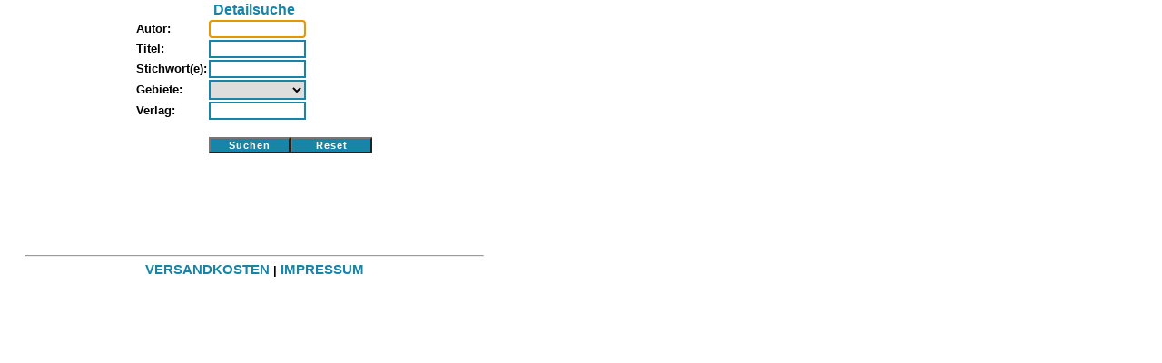

--- FILE ---
content_type: text/html; charset=UTF-8
request_url: http://oldbooks-bonn.de/php/main.php?lang=de&nav=suchen&prozess=detail
body_size: 1278
content:

<html>



<head>
    <meta http-equiv="content-type" content="text/html; charset=ISO-8859-1" />
    <link rel="stylesheet" type="text/css" href="./../css/styles.css" />
    <title>Buchhandlung & Antiquariat</title>
    <meta name="keywords" content="Buchhandlung, Antiquariat, Sawhney, Buch, Buecher, old books, alte Buecher, gebrauchte Buecher, used books, bookshop">

</head>

<BODY bgcolor="#FFFFFF" leftmargin=0 topmargin=0>
<table class='index' align='left' border='0' cellspacing='0' cellpadding='0'>
<tr>
<td class='index'>
<form name='searchForm' action='./main.php' method='get'><input type='hidden' name='lang' value='de'><input type='hidden' name='nav' value='suchen'><input type='hidden' name='prozess' value='search'><center><table cellpadding=0 cellspace=0 border=0><tr><td colspan=2 class='title'>Detailsuche</td></tr><tr><td>Autor: </td><td><input class='normaltext' type='text' name='author' ></td></tr><tr><td>Titel: </td><td><input class='normaltext' type='text' name='title' ></td></tr><tr><td>Stichwort(e): </td><td><input class='normaltext' type='text' name='keywords' ></td></tr><tr><td>Gebiete: </td><td><select class='normaltext' name='cat'>
<option value='' > </option>
<option value='Literatur' >Literatur</option>
<option value='Naturwissenschaften' >Naturwissenschaften</option>
<option value='Geographie' >Geographie</option>
<option value='Geschichte' >Geschichte</option>
<option value='Kunst' >Kunst</option>
<option value='Soziologie' >Soziologie</option>
<option value='Biologie' >Biologie</option>
<option value='Varia' >Varia</option>
<option value='NaturwissenschaftenBiologie' >NaturwissenschaftenBiologie</option>
<option value='Naturwissenschaft' >Naturwissenschaft</option>
<option value='Naturwissernschaften' >Naturwissernschaften</option>
<option value='Naturwisseschaften' >Naturwisseschaften</option>
<option value='Geschichter' >Geschichter</option>
<option value='Naturweissenschaften' >Naturweissenschaften</option>
<option value='Mathematik' >Mathematik</option>
<option value='Technik' >Technik</option>
<option value='Geograohie' >Geograohie</option>
<option value='NaturwissenschaftenGeschichte' >NaturwissenschaftenGeschichte</option>
<option value='Naturwissenschaftzen' >Naturwissenschaftzen</option>
<option value='Literaur' >Literaur</option>
<option value='Serien' >Serien</option>
<option value='GeschichteBiologie' >GeschichteBiologie</option>
<option value='GeographieKunst' >GeographieKunst</option>
<option value='Lizteratur' >Lizteratur</option>
<option value='GeschichteLiteratur' >GeschichteLiteratur</option>
<option value='GeographieBiologie' >GeographieBiologie</option>
<option value='Kumst' >Kumst</option>
<option value='Sopziologie' >Sopziologie</option>
<option value='Soziologire' >Soziologire</option>
<option value='GeschichteVaria' >GeschichteVaria</option>
<option value='Geogrphie' >Geogrphie</option>
<option value='Geschiche' >Geschiche</option>
<option value='Deschichte' >Deschichte</option>
<option value='Geograpgie' >Geograpgie</option>
<option value='Literature' >Literature</option>
<option value='oziologie' >oziologie</option>
<option value='Medizin' >Medizin</option>
<option value='Soziology' >Soziology</option>
<option value='Naturwissenschafteb' >Naturwissenschafteb</option>
<option value='Literatut' >Literatut</option>
<option value='Sport' >Sport</option>
<option value='Heschichte' >Heschichte</option>
<option value='Geogrohie' >Geogrohie</option>
<option value='Chemie' >Chemie</option>
<option value='Sosiologie' >Sosiologie</option>
<option value='Geographieq' >Geographieq</option>
<option value='Rheinland' >Rheinland</option>
<option value='Mnaturwissenschaften' >Mnaturwissenschaften</option>
</select></td></tr><tr><td>Verlag: </td><td><input class='normaltext' type='text' name='pub' ></td></tr><tr><td>&nbsp;</td></tr><tr><td></td><td><input class='submitsearch' type='submit' name='suchen' value='Suchen' ><input class='submitsearch' type='reset' name='reset-suchen' value='Reset' ></td></tr></table></center><br><br><br><br><br><br>
<script language="JavaScript">
  document.searchForm.author.focus()
</script>    </td>
</tr>

<tr><td>
<center><hr width=90%></center>
<div align=center>
<a href='./main.php?lang=de&nav=prices'> VERSANDKOSTEN</a> | <a href='./main.php?lang=de&nav=impressum'>IMPRESSUM</a> </div>
<br>

  

</td></tr>

</table>
</body>

</html>


--- FILE ---
content_type: text/css
request_url: http://oldbooks-bonn.de/css/styles.css
body_size: 661
content:
table.head {width:750px;} 
body {font-family:arial,century gothic,verdana,times;font-size:11pt;}
td.head1 {font-size:20pt;font-weight:bold;color:#ffffff;}
td.head2 {font-size:10pt;font-weight:bold;color:#ffffff;}
a.menu {color:#ffffff; text-decoration:underline; font-size: 7pt;font-weight:900;}
a.menu:hover {color:#ffffff; text-decoration:underline;font-size: 7pt;font-weight:900;}
a {color:#1885A8; text-decoration:none; font-size: 11pt;font-weight:bold;}
a:hover {color:#1885A8; text-decoration:underline;font-size: 11pt;font-weight:bold;}
td.title{font-size:12pt;color:#1885A8;font-weight:bold;text-align:center;}
p.title {font-size:12pt;color:#1885A8;font-weight:bold;text-align:center;}
p.big {font-size:11pt;color:#000000;font-weight:bold;}
td.big {font-size:11pt;color:#000000;font-weight:bold;}
td {font-size:10pt;color:#000000;text-align:justify;font-weight:bold;}
p {font-size:10pt;color:#000000;text-align:justify;font-weight:bold;}
td.small {font-size:7pt;color:#ffffff;font-weight:bold;}
td.smallandbold {font-size:7pt;color:#1885A8;font-weight:900;}
td.reihe1 {font-size:10pt;color:#000000;font-weight:bold;}
td.reihe0 {background-color:#1885A8;font-size:10pt;color:#ffffff;font-weight:bold;}
table.index {width:560px;font-weight:bold;}
a.menubig {color:#ffffff; text-decoration:underline; font-size: 10pt;font-weight:900;font-weight:bold;}
a.menubig:hover {color:#ffffff; text-decoration:none;font-size: 10pt;font-weight:900;font-weight:bold;}

body {background-repeat:no-repeat;background-attachment:fixed;margin-left:0;margin-right:0;margin-top:0; margin-bottom:0;}

.submitorder {font-family:arial,Century Gothic; color: #000000; font-size:11px; letter-spacing: 1;font-weight:900;}
.order {font-family:arial,Century Gothic,verdana,times;font-size:10pt; border-style: solid; border-width: 2; padding-left: 1; padding-right: 1; padding-top: 1; padding-bottom: 1; border-color: #1885A8;}
.normaltext {width:80pt;font-family:arial,Century Gothic,verdana,times;font-size:9pt; border-style: solid; border-width: 2; padding-left: 1; padding-right: 1; padding-top: 1; padding-bottom: 1; border-color: #1885A8;}
.deleteID {width:180pt;font-family:arial,Century Gothic,verdana,times;font-size:9pt; border-style: solid; border-width: 2; padding-left: 1; padding-right: 1; padding-top: 1; padding-bottom: 1; border-color: #1885A8;}
.text {width:85pt;font-family:arial,Century Gothic,verdana,times;font-size:9pt;border: 0;}
.bluetext {width:80pt;font-family:arial,Century Gothic,verdana,times;font-size:9pt;border: 0; background-color:#1885A8;color: #FFFFFF;font-weight:bold;}
.submitsearch {background-color:#1885A8;font-family:arial,Century Gothic; color: #ffffff; font-size:11px; letter-spacing: 1;font-weight:900; width:90px;}
.submitlongtext {font-family:arial,Century Gothic; color: #1885A8; font-size:11px; letter-spacing: 1;font-weight:900; width:100px}
.submitreihe0 {font-family:arial,Century Gothic; color: #000000; font-size:11px; letter-spacing: 1;font-weight:900; width:90px}
.submitreihe1 {background-color:#1885A8;font-family:arial,Century Gothic; color: #ffffff; font-size:11px; letter-spacing: 1;font-weight:900; width:90px}